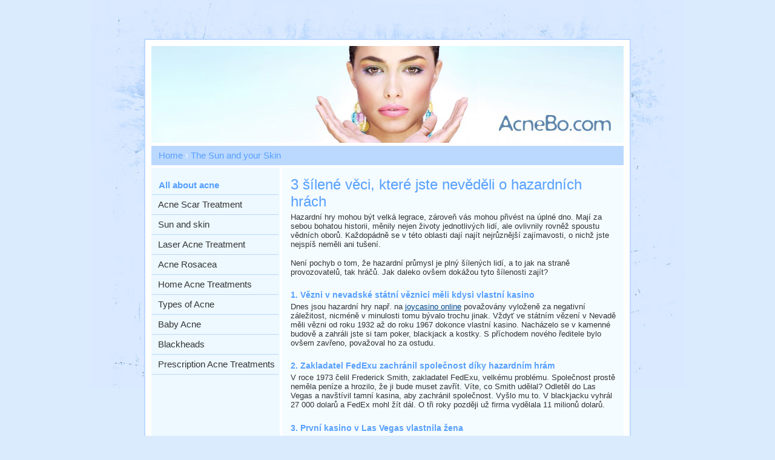

--- FILE ---
content_type: text/html
request_url: https://www.acnebo.com/casino.php
body_size: 2019
content:

<!DOCTYPE html PUBLIC "-//W3C//DTD XHTML 1.1//EN" "http://www.w3.org/TR/xhtml11/DTD/xhtml11.dtd">
<html xmlns="http://www.w3.org/1999/xhtml">
<head>
<meta http-equiv="Content-Type" content="text/html; charset=windows-1250">
<title>The Sun and your Skin • www.AcneBo.com</title>
<link rel="stylesheet" type="text/css" href="index.css" media="all">

</head>
<body>

<div class="outer-container">

<div class="inner-container">

	<div class="header">
		
	</div>

	<div class="path">
			
			<a href="./">Home</a> › <a href="sun-and-skin">The Sun and your Skin</a>
	</div>

	<div class="main">		
		
		<div class="content">	<h1>3 šílené věci, které jste nevěděli o hazardních hrách</h1>

<p>Hazardní hry mohou být velká legrace, zároveň vás mohou
přivést na úplné dno. Mají za sebou bohatou historii, měnily nejen životy
jednotlivých lidí, ale ovlivnily rovněž spoustu vědních oborů. Každopádně se v této
oblasti dají najít nejrůznější zajímavosti, o nichž jste nejspíš neměli ani
tušení.</p>

<p>Není pochyb o tom, že hazardní průmysl je plný šílených
lidí, a to jak na straně provozovatelů, tak hráčů. Jak daleko ovšem dokážou
tyto šílenosti zajít?</p>

<h2>1. Vězni v nevadské státní věznici měli kdysi vlastní kasino</h2>

<p>Dnes jsou hazardní hry např. na <a href="https://wyrmspel.com/online-casino/joycasino/
">joycasino online</a> považovány vyloženě za negativní
záležitost, nicméně v minulosti tomu bývalo trochu jinak. Vždyť ve státním
vězení v Nevadě měli vězni od roku 1932 až do roku 1967 dokonce vlastní
kasino. Nacházelo se v kamenné budově a zahráli jste si tam poker,
blackjack a kostky. S příchodem nového ředitele bylo ovšem zavřeno,
považoval ho za ostudu.</p>

<h2>2. Zakladatel FedExu zachránil společnost díky hazardním hrám</h2>

<p>V roce 1973 čelil Frederick Smith, zakladatel FedExu,
velkému problému. Společnost prostě neměla peníze a hrozilo, že ji bude muset
zavřít. Víte, co Smith udělal? Odletěl do Las Vegas a navštívil tamní kasina,
aby zachránil společnost. Vyšlo mu to. V blackjacku vyhrál 27 000 dolarů a
FedEx mohl žít dál. O tři roky později už firma vydělala 11 milionů dolarů.</p>

<h2>3. První kasino v Las Vegas vlastnila žena</h2>

<p>Hazardní hry bývají považovány spíš za mužskou záležitost.
Váš pohled na věc se však možná změní, když vám prozradíme, že první licence na
kasino v Las Vegas byla vydána Mayme Stockerové. Svoje kasino pojmenovala
Northern Club (Severní klub), a přestože byla manželkou a matkou, zvládala jej
provozovat zcela sama. Její manžel s tím nechtěl mít nic společného,
přinejmenším v prvních letech. Pak se do rozjetého businessu samozřejmě s radostí
přidal. Northern Club nejdříve nabízel bridge a poker.</p>
	</div>
	<div class="navigation">

			<h2>All about acne</h2>
			<ul>
				<li><a href="acne-scar-treatment">Acne Scar Treatment</a></li>
				<li><a href="sun-and-skin">Sun and skin</a></li>
				<li><a href="laser-acne-treatment">Laser Acne Treatment</a></li>
				<li><a href="acne-rosacea">Acne Rosacea</a></li>
				<li><a href="home-acne-treatments">Home Acne Treatments</a></li>
				<li><a href="acne-types">Types of Acne</a></li>

				<li><a href="baby-acne">Baby Acne</a></li>
				<li><a href="blackheads">Blackheads</a></li>

				<li><a href="prescription-acne-treatments">Prescription Acne Treatments</a></li>
			</ul>
<br>
<center>
<script async src="//pagead2.googlesyndication.com/pagead/js/adsbygoogle.js"></script>
<!-- acnebo - 160x600 -->
<ins class="adsbygoogle"
     style="display:inline-block;width:160px;height:600px"
     data-ad-client="ca-pub-4095369454406172"
     data-ad-slot="7348903549"></ins>
<script>
(adsbygoogle = window.adsbygoogle || []).push({});
</script>
</center>
Do you like <a href="https://www.brasty.co.uk/womens-hair-care"
title="Women's hair care">women's hair care</a>? Choose the best brands!
We have in stock!

		</div>

		<div class="clearer">&nbsp;</div>

	</div>

	<div class="footer">

		<span class="left">
		© <a href="./">AcneBo.com</a>
		</span>

		<div class="clearer"></div>






	</div>

</div>

</div>

</body>
</html>


--- FILE ---
content_type: text/html; charset=utf-8
request_url: https://www.google.com/recaptcha/api2/aframe
body_size: 266
content:
<!DOCTYPE HTML><html><head><meta http-equiv="content-type" content="text/html; charset=UTF-8"></head><body><script nonce="2mYHmIMKwR0i8Rc2-O0l4w">/** Anti-fraud and anti-abuse applications only. See google.com/recaptcha */ try{var clients={'sodar':'https://pagead2.googlesyndication.com/pagead/sodar?'};window.addEventListener("message",function(a){try{if(a.source===window.parent){var b=JSON.parse(a.data);var c=clients[b['id']];if(c){var d=document.createElement('img');d.src=c+b['params']+'&rc='+(localStorage.getItem("rc::a")?sessionStorage.getItem("rc::b"):"");window.document.body.appendChild(d);sessionStorage.setItem("rc::e",parseInt(sessionStorage.getItem("rc::e")||0)+1);localStorage.setItem("rc::h",'1768600772584');}}}catch(b){}});window.parent.postMessage("_grecaptcha_ready", "*");}catch(b){}</script></body></html>

--- FILE ---
content_type: text/css
request_url: https://www.acnebo.com/index.css
body_size: 993
content:
html { min-height: 100%; }
* { margin: 0pt; padding: 0pt; }
a { color: rgb(0, 68, 136); }
a:hover { color: rgb(0, 102, 204); }
body { background: #daebfe url('body.jpg') no-repeat scroll center top; color: #333; font-family: Tahoma,sans-serif; font-style: normal; font-variant: normal; font-weight: normal; font-size: 70%; line-height: normal; font-size-adjust: none; font-stretch: normal; padding-top: 64px; }
p, code, ul { padding-bottom: 1.2em; }
li { list-style-type: none; list-style-image: none; list-style-position: outside; }
h1 { font-family: Tahoma,sans-serif; font-style: normal; font-variant: normal; font-weight: normal; font-size: 1.8em; line-height: normal; font-size-adjust: none; font-stretch: normal; }
h2 { font-family: sans-serif; font-style: normal; font-variant: normal; font-weight: bold; font-size: 1.4em; line-height: normal; font-size-adjust: none; font-stretch: normal; }
h3 { font-family: Tahoma,sans-serif; font-style: normal; font-variant: normal; font-weight: bold; font-size: 1em; line-height: normal; font-size-adjust: none; font-stretch: normal; }
form, input { margin: 0pt; padding: 0pt; display: inline; }
code { border-style: solid; border-color: rgb(238, 238, 238) rgb(238, 238, 238) rgb(238, 238, 238) rgb(204, 204, 204); border-width: 1px 1px 1px 6px; padding: 8px 10px; background: rgb(255, 255, 255) none repeat; color: rgb(102, 102, 102); display: block; font-family: Tahoma,sans-serif; font-style: normal; font-variant: normal; font-weight: normal; font-size: 1em; font-size-adjust: none; font-stretch: normal; line-height: 1.6em; margin-bottom: 12px; white-space: pre; }
blockquote { background: transparent url('quote.gif') no-repeat; display: block; font-weight: bold; padding-left: 28px; }
h1, h2, h3 { padding-top: 6px; color: #57A0FF; margin-bottom: 4px; }
.clearer { clear: both; font-size: 0pt; }
.left { float: left; }
.right { float: right; }
.inner-container { border: 2px solid #bbd8ff; margin: 0pt auto; padding: 10px; background: rgb(255, 255, 255) none repeat; font-size: 1.2em; width: 780px; }
.outer-container { background: transparent url('container.jpg') no-repeat scroll center bottom; padding-bottom: 64px; }
.header { background: rgb(34, 34, 34) url('header.jpg') no-repeat; height: 160px; margin-bottom: 5px; text-align: center; }
.header .title { color: rgb(255, 255, 255); padding-top: 50px; }
.header .title .sitename a { border-bottom: 1px dashed rgb(101, 115, 130); color: rgb(255, 255, 255); font-family: sans-serif; font-style: normal; font-variant: normal; font-weight: normal; font-size: 3em; line-height: normal; font-size-adjust: none; font-stretch: normal; padding-bottom: 2px; text-decoration: none; }
.header .title a:hover { border-color: rgb(255, 102, 0); }
.header .title .slogan { font-family: Verdana,sans-serif; font-style: normal; font-variant: normal; font-weight: normal; font-size: 1.1em; line-height: normal; font-size-adjust: none; font-stretch: normal; padding-top: 6px; }
.path { padding: 8px 12px; background: #bbd8ff; color: rgb(255, 255, 255); font-family: Verdana,sans-serif; font-style: normal; font-variant: normal; font-weight: normal; font-size: 1.1em; line-height: normal; font-size-adjust: none; font-stretch: normal; }
.path a { color: #57A0FF; text-decoration: none; }
.path a:hover { color: #57A0FF; text-decoration: underline; }
.main { border-top: 4px solid rgb(255, 255, 255); padding: 8px 12px 0pt 0pt; background: transparent url('main.gif') repeat-y; }
.content { float: right; width: 538px; }
.content .descr { color: #333; font-size: 0.7em; margin-bottom: 6px; font-style:italic }
.content li { list-style-type: disc; list-style-image: url('li.gif'); list-style-position: outside; margin-left: 18px; }
.content p { font-family: "Lucida Sans Unicode",sans-serif; }
.navigation { float: left; width: 210px; }
.navigation h2 { margin: 0pt; color: #57A0FF; font-family: Tahoma,sans-serif; font-style: normal; font-variant: normal; font-weight: bold; font-size: 1.1em; font-size-adjust: none; font-stretch: normal; line-height: 30px; padding-left: 12px; }
.navigation ul { border-top: 1px solid #bbd8ff; padding: 0pt; }
.navigation li { border-bottom: 1px solid #bbd8ff; }
.navigation li a { padding: 8px 0pt 8px 5%; font-size: 1.1em; color: #333; display: block; text-decoration: none; width: 95%; }
.navigation li a:hover { background: #bbd8ff none repeat; color: #333; }
.footer { padding: 10px 12px; background: #bbd8ff; color: #57A0FF; font-family: sans-serif; font-style: normal; font-variant: normal; font-weight: bold; font-size: 1em; line-height: normal; font-size-adjust: none; font-stretch: normal; margin-top: 5px; }
.footer a { color: #57A0FF; text-decoration: none; }
.footer a:hover { color: #57A0FF; }
.footer .right, .footer .right a { color: rgb(200, 200, 195); }
.footer .right a:hover { color: rgb(247, 247, 242); }

.content h2 {
font-size:14px;
}
